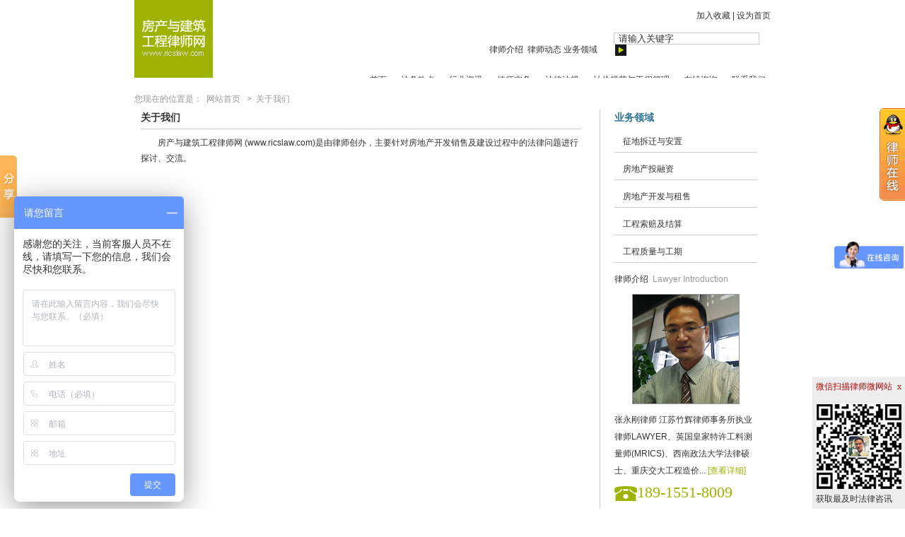

--- FILE ---
content_type: text/html; charset=utf-8
request_url: http://www.ricslaw.com/gywm/
body_size: 5848
content:
<!DOCTYPE html PUBLIC "-//W3C//DTD XHTML 1.0 Transitional//EN" "http://www.w3.org/TR/xhtml1/DTD/xhtml1-transitional.dtd">
<html xmlns="http://www.w3.org/1999/xhtml">
<head>
    <meta http-equiv="Content-Type" content="text/html; charset=utf-8" />
    <title>关于我们-房产与建筑工程律师网</title>
	<meta name="keywords" content="关于我们,江苏律师,江苏征地拆迁与安置律师,江苏房地产投融资律师,江苏房地产开发与租售律师,江苏工程索赔及结算律师,江苏工程质量与工期律师,江苏房产与建筑工程律师,房产律师,建筑工程律师" />
	<meta name="description" content="房产与建筑工程律师网由江苏苏州资深律师张永刚律师创办,提供征地拆迁与安置/房地产投融资/房地产开发与租售/工程索赔及结算/工程质量与工期等法律服务,找江苏律师,请拨打189-1551-8009"/>
	<link rel="shortcut icon" href="/favicon.ico" type="imagend.microsoft.icon">
    <script type="text/javascript" src="/statics/js/wycms/jquery-1.8.3.min.js" charset="UTF-8"></script>
	<script src="/statics/js/wycms/jquery.nav.js" type="text/javascript"></script>
	 <link rel="stylesheet" href="/statics/css/wycms/layout.css" type="text/css" />
	<link href="/statics/css/wycms/validform.css" rel="stylesheet" type="text/css" />
	<script type="text/javascript" language="javascript">     //加入收藏     
function AddFavorite(sURL, sTitle) {         
	sURL = encodeURI(sURL);         
	try {             
		window.external.addFavorite(sURL, sTitle);         
	} catch (e) {             
		try {                 
			window.sidebar.addPanel(sTitle, sURL, "");             
		} catch (e) {                 
			alert("加入收藏失败，请使用Ctrl+D进行添加,或手动在浏览器里进行设置.");             
		}         
	}     
}     
//设为首页     
function SetHome(url) {         
	if (document.all) {             
		document.body.style.behavior = 'url(#default#homepage)';             
		document.body.setHomePage(url);         
	} else {             
		alert("您好,您的浏览器不支持自动设置页面为首页功能,请您手动在浏览器里设置该页面为首页!");         
	}     
} 
</script>
</head>

<body>
<!--warp area w900-->
<div class="w900 warp">
    <!--header area-->
    <div class="header">
      <div class="logo fl"><a href="/"><img src="/statics/images/wycms/logo.png" width="111" height="110" alt="房产与建筑工程律师网" title="房产与建筑工程律师网"/></a></div>
      <div class="head_right fr">
        <div class="home"><a href="javascript:void(0);" onclick="AddFavorite(window.location, document.title)" title="收藏本站到你的收藏夹">加入收藏</a> | <a href="javascript:void(0);" onclick="SetHome(window.location)">设为首页</a></div>
        <div class="search">
		<form name="search" type="get" action="/index.php" onsubmit="if(this.q.value=='请输入关键字'||this.q.value==''){alert('请输入搜索关键字！');return false;}">
            <input style="float:left" class="write" type="text" name="q" value="请输入关键字" onfocus="if(this.value == this.defaultValue) this.value=''" onblur="if(this.value == this.defaultValue || this.value == '')this.value=this.defaultValue"/>
            <input class="go" name="" type="image" src="/statics/images/wycms/go.gif" value='' />
			  <input type="hidden" name="m" value="search"/>
            <input type="hidden" name="c" value="index"/>
            <input type="hidden" name="a" value="init"/>
            <input type="hidden" name="typeid" value="1" id="typeid"/>
            <input type="hidden" name="siteid" value="1" id="siteid"/>
            </form>
        </div>
				 <div class="clear"></div>
        <div class="hd_brand"><a href="http://www.ricslaw.com/lvshijieshao/">律师介绍 </a>&nbsp;<a href="http://www.ricslaw.com/lvshidongtai/">律师动态</a>&nbsp;<a href="http://www.ricslaw.com/yewulingyu/">业务领域</a></div>
		        <div class="clear"></div>
        <div class="nav ">
          <ul>
		  <li><a href="/" title="首页">首页</a></li>
			<li><a  href="http://www.ricslaw.com/fawuredian/" title="法务热点">法务热点</a></li>
			<li><a  href="http://www.ricslaw.com/xingyezixun/" title="行业资讯">行业资讯</a></li>
			<li><a  href="http://www.ricslaw.com/lvshishiwu/" title="律师实务">律师实务</a></li>
			<li><a  href="http://www.ricslaw.com/falvfagui/" title="法律法规">法律法规</a></li>
			<li><a  href="http://www.ricslaw.com/jijiaguifanyugongchengguanli/" title="计价规范与工程管理">计价规范与工程管理</a></li>
			<li><a  href="http://www.ricslaw.com/ask/" title="在线咨询">在线咨询</a></li>
			<li><a  href="http://www.ricslaw.com/lianxiwomen/" title="联系我们">联系我们</a></li>
          </ul>
        </div>
      </div>
    </div>    <div class="space15"></div>
    <div class="location w900">您现在的位置是：<a href="/">网站首页</a> &gt;<a href="http://www.ricslaw.com/gywm/">关于我们</a> </div>
    
    <!--info left area-->
    <div class="w623 fl info_left">
       <h3>关于我们</h3>
       <div class="solid_line"></div>
       <div class="content">
         <p>　　房产与建筑工程律师网 (www.ricslaw.com)是由律师创办，主要针对房地产开发销售及建设过程中的法律问题进行探讨、交流。</p>
       </div>
    </div>
    <!--info right area-->
   <div class="w241 fr info_right_sub">   		      <div class="rg_con">		
        <h3 class="business">业务领域</h3>
        <ol>
          <li><a href="http://www.ricslaw.com/yewulingyu/zhengdichaiqianyuanzhi/">征地拆迁与安置 </a></li>
          <li><a href="http://www.ricslaw.com/yewulingyu/fangdichantourongzi/">房地产投融资</a></li>
          <li><a href="http://www.ricslaw.com/yewulingyu/fangdichankaifayuzushou/">房地产开发与租售</a></li>
          <li><a href="http://www.ricslaw.com/yewulingyu/gongchengsuopeijijiesuan/">工程索赔及结算</a></li>
          <li><a href="http://www.ricslaw.com/yewulingyu/gongchengzhiliangyugongqi/">工程质量与工期</a></li>
        </ol>
      </div>      <div class="rg_con">
         <div class="lawyer_intr">
           <h4><span>律师介绍</span><em>Lawyer introduction</em></h4>
           <h5><a href="http://www.ricslaw.com/lvshijieshao/"><img src="/uploadfile/2013/0909/20130909032317227.jpg" title="江苏张永刚律师，电话189-1551-8009"  alt="江苏房产与建筑工程律师"/></a></h5>
           <p>
												

				
张永刚律师

江苏竹辉律师事务所执业律师LAWYER、英国皇家特许工料测量师(MRICS)、西南政法大学法律硕士、重庆交大工程造价...
					
				<a href="http://www.ricslaw.com/lvshijieshao/">[查看详细]</a></p>
           <div class="space6"></div>
           <font>189-1551-8009</font>
         </div>   
      </div>
      <div class="space6"></div>
      <div class="online"><a href="http://www.ricslaw.com/ask/"><img src="/statics/images/wycms/online.jpg" width="223" height="120" title="点击咨询律师" alt="点击咨询律师"/></a></div>
      <div class="space15"></div>
      <div class="rg_lists">
        <h3>律师动态</h3>
		        <ul>
		       	   <li><span>·</span><a href="http://www.ricslaw.com/lvshidongtai/332.html" title="上海奉贤法院投标保证金案件结案">上海奉贤法院投标保证金案件结案</a></li>
		          	   <li><span>·</span><a href="http://www.ricslaw.com/lvshidongtai/331.html" title="虎丘法院钢管租赁合同争议案件结案">虎丘法院钢管租赁合同争议……</a></li>
		          	   <li><span>·</span><a href="http://www.ricslaw.com/lvshidongtai/330.html" title="苏州常熟工程结算争议结案">苏州常熟工程结算争议结案</a></li>
		          	   <li><span>·</span><a href="http://www.ricslaw.com/lvshidongtai/329.html" title="争议金额3.5亿元工程总承包施工合同案件结案">争议金额3.5亿元工程总承……</a></li>
		          	   <li><span>·</span><a href="http://www.ricslaw.com/lvshidongtai/327.html" title="智能化工程施工案件结案">智能化工程施工案件结案</a></li>
		           </ul>
		      </div>
    </div></div>
<!--footer area-->
<div class="w900 footer">

   <div class="space20"></div>

   <p><a href="/">首 页</a> | <a href="http://www.ricslaw.com/xingyezixun/">行业资讯</a> | <a href="http://www.ricslaw.com/lvshishiwu/">律师实务</a> | <a href="http://www.ricslaw.com/falvfagui/">法律法规</a> | <a href="http://www.ricslaw.com/jijiaguifanyugongchengguanli/">计价规范与工程管理</a> | <a href="http://www.ricslaw.com/ask/">在线咨询</a> | <a href="http://www.ricslaw.com/lianxiwomen/">联系我们 | </a><a href="http://www.ricslaw.com/gywm/">关于我们</a></p>

   <p>房产与建筑工程律师网   <a href="/">www.ricslaw.com</a>   电话：189-1551-8009    邮箱：18915518009@189.cn</p>

   <p>Copyright @2013-2014 www.ricslaw.com   All Rights Reserved. <a href="http://beian.miit.gov.cn/" target="_blank"> 苏ICP备13038393号</a><img style="padding: 0 6px;" src="/statics/images/wycms/gongan.png" alt="">苏公网安备：<a target="_blank" href="http://www.beian.gov.cn/portal/registerSystemInfo?recordcode=32050602010535" style="color: #999;">32050602010535号</a></p>

   <p>UED：<a href="http://www.lawyermarketing.cn/" target="_blank">律师营销网</a> <script> 

var _hmt = _hmt || []; 

(function() { 

var hm = document.createElement("script"); 

hm.src = "//hm.baidu.com/hm.js?4901cfc85b9fabcb5c2b0afe82b13385"; 

var s = document.getElementsByTagName("script")[0]; 

s.parentNode.insertBefore(hm, s); 

})(); 

</script> 您是该网站第<span><!-- 計數器原始碼開始 -->

<script src="http://counter.i2yes.com/i2yesCounter.js" type="text/javascript"></script>

<script type="text/javascript">document.write(i2yesCounter.render({ y:'counter',

p:'demo2', //改成您專有的計數器名稱,注意別跟別人一樣

v:'www.ricslaw.com', //您的網址,不對的話無法使用,也可以用沒有 www 的網址,如 i2yes.com

d:6, //數字位數

r:1, //1=不接受Reload,0=Reload會+1

t:'font024', //字型 font001 - font156 可用

s:80,  //指定大小,只能輸入數字例;100, 0為不指定尺寸(原寸)

n:10000	//指定起始的數字

}));</script>

<!-- 計數器原始碼結束 --></span>位访客</p>

   

   <p>友情链接：
        	  
        	   

   <a href="http://www.lawtime.cn/lawyer/lll558278563372" target="_blank">房产与建设工程法律服务网</a> | 

			
             
        	   

   <a href="http://www.lawyermarketing.cn/" target="_blank">律师营销网</a> | 

			
             
        	   

   <a href="http://www.danglawyer.com/" target="_blank">西安交通事故律师</a> | 

			
             
        	   

   <a href="http://www.szwlawyer.com/" target="_blank">离婚律师</a> | 

			
             
        	   

   <a href="http://china.findlaw.cn/" target="_blank">找法网</a> | 

			
             
        	   

   <a href="http://www.lawtime.cn/default.php" target="_blank">法律快车网</a> | 

			
             
        	   

   <a href="http://www.tzliming.com/" target="_blank">泰州经济律师</a> | 

			
             
        	   

   <a href="http://www.zhuhuilaw.com/" target="_blank">江苏竹辉律师事务所</a> | 

			
             
        	   

   <a href="http://www.szhfchls.com/" target="_blank">苏州房产律师</a> | 

			
             
        	   

   <a href="http://www.szhjzhgcls.com/" target="_blank">苏州建筑工程律师</a> | 

			
             
        	   

   <a href="http://szhhyls.maxlaw.cn/" target="_blank">苏州婚姻律师</a> | 

			
             
        	   

   <a href="http://china.findlaw.cn/beijing" target="_blank">北京律师咨询</a> | 

			
             
        	   

   <a href="http://www.lhlsw.cn" target="_blank">广州离婚律师</a> | 

			
             
        	   

   <a href="http://www.xz12348.com" target="_blank">徐州离婚律师</a> | 

			
             
             
</p>

			 

</div>



<!--start 浮动窗-->

<div style="top: 251.5px; width: 160px;" class="QQbox" id="divQQbox">

     <div class="Qlist" id="divOnline" onmouseout="hideMsgBox(event);" style="display: none;">

          <ul>

              <li><a href="tencent://Message/?Uin=879699308&websiteName=q-zone.qq.com&Menu=yes" target="_blank" target="_blank"><img src="/statics/images/wycms/kefu/floatServiceQq.gif" alt="QQ咨询"></a></li>

              <li><a href="http://www.ricslaw.com/ask/"><img src="/statics/images/wycms/kefu/floatServiceWeb.gif" alt="网上咨询"></a></li>

			  <li class="phone_tle"><img src="/statics/images/wycms/kefu/floatServiceTel.gif"></li>

              <li class="phone2"><b>189-1551-8009</b></li>

          </ul>

     </div>

     <div style="display: block;" id="divMenu" onmouseover="OnlineOver();"><img src="/statics/images/wycms/kefu/floatService.gif" class="press"></div>

     <div class="weixin">

         <p><span class="fr" style="cursor:pointer" onclick="$('.weixin').hide();">x</span><span>微信扫描律师微网站</span></p>

         <p><img src="/statics/images/wycms/kefu/weixin.jpg" alt="房产与建筑工程律师网"></p>

         <p>获取最及时法律咨讯</p>

     </div>

</div>

<script language="JavaScript" type="text/JavaScript">

		var tips; var theTop = 148/*这是默认高度,越大越往下*/; var old = theTop;

		function initFloatTips() {

		tips = document.getElementById('divQQbox');

		moveTips();

		};

		function moveTips() {

		var tt=50;

		if (window.innerHeight) {

		pos = window.pageYOffset

		}

		else if (document.documentElement && document.documentElement.scrollTop) {

		pos = document.documentElement.scrollTop

		}

		else if (document.body) {

		pos = document.body.scrollTop;

		}

		pos=pos-tips.offsetTop+theTop;

		pos=tips.offsetTop+pos/10;

		if (pos < theTop) pos = theTop;

		if (pos != old) {

		tips.style.top = pos+"px";

		tt=10;

		//alert(tips.style.top);

		}

		old = pos;

		setTimeout(moveTips,tt);

		}

		initFloatTips();

		function OnlineOver(){

		document.getElementById("divMenu").style.display = "none";

		document.getElementById("divOnline").style.display = "block";

		document.getElementById("divQQbox").style.width = "160px";

		

		}

		function OnlineOut(){

		document.getElementById("divMenu").style.display = "block";

		document.getElementById("divOnline").style.display = "none";

		}

		function hideMsgBox(theEvent){ //theEvent用来传入事件，Firefox的方式

		　 if (theEvent){

		　 var browser=navigator.userAgent; //取得浏览器属性

		　 if (browser.indexOf("Firefox")>0){ //如果是Firefox

		　　 if (document.getElementById('divOnline').contains(theEvent.relatedTarget)) { //如果是子元素

		　　 return; //结束函式

		} 

		} 

		 if (browser.indexOf("Chrome")>0){ //如果是Chrome

		　　 if (document.getElementById('divOnline').contains(theEvent.relatedTarget)) { //如果是子元素

		　　 return; //结束函式

		} 

		} 

		if (browser.indexOf("MSIE")>0){ //如果是IE

		if (document.getElementById('divOnline').contains(event.toElement)) { //如果是子元素

		return; //结束函式

		}

		}

		}

		/*要执行的操作*/

		document.getElementById("divMenu").style.display = "block";

		document.getElementById("divOnline").style.display = "none";

		}

</script>

<!--end 浮动窗-->

<!-- Baidu Button BEGIN -->

<script type="text/javascript" id="bdshare_js" data="type=slide&img=0&pos=left&uid=653191" ></script>

<script type="text/javascript" id="bdshell_js"></script>

<script type="text/javascript">

document.getElementById("bdshell_js").src = "http://bdimg.share.baidu.com/static/js/shell_v2.js?cdnversion=" + Math.ceil(new Date()/3600000);

</script>

<!-- Baidu Button END --> 	
</body>

</html>

                   

--- FILE ---
content_type: text/css
request_url: http://www.ricslaw.com/statics/css/wycms/layout.css
body_size: 4462
content:
@charset "utf-8";
/* CSS Document */
body{font:12px/22px "\5B8B\4F53",arial; color:#333; background-color:white;}
body,div,ul,ol,li,dl,dt,dd,span,p,h1,h2,h3,h4,h5,h6,img,form,table,tr,td,th,label{margin:0;padding:0;}
img{border:none;}
ul,ol,li{list-style-type:none;}
.dib{display:block;}       .din{display:none;}        .dii{display:inline;}
.fa{font-family:arial;}    .ft{font-family:tahoma;}   .fw{font-family:"Microsoft YaHei"}    .fs{font-family:'宋体';}
.fl{float:left;}        .fr{float:right;}
.f12{font-size:12px;}   .f14{font-size:14px;}   .f16{font-size:16px;}
.fb{font-weight:bold;}  .fb16{font-weight:bold; font-size:16px;} .fb14{font-weight:bold; font-size:14px;}
.tc{text-align:center;}    .tl{text-align:left;}    .tr{text-align:right;}
.c333{color:#333;} .c666{color:#666;} .cf00{color:#F00;} .cf60{color:#f60;} .c999{color:#999;} .cd00{color:#d00000;} .bule{ color:#2c639b}
.space15{clear:both;height:15px;overflow:hidden; zoom:1;}
.space6{clear:both;height:6px;overflow:hidden; zoom:1;}
.space20{clear:both;height:20px;overflow:hidden; zoom:1;}
.space{ clear:both; height:250px; overflow:hidden; zoom:1;}
.clear{ clear:both;}
.p10{padding:10px; overflow:hidden; zoom:1;} .pr10{padding-right:10px;} .pt10{padding-top:10px;} .pb10{padding-bottom:10px;}
.ml15{margin-left:15px;}  .mt10{margin-top:10px;}  .mb10{margin-bottom:10px;} .ml10{margin-left:10px;} .mr10{margin-right:10px;}
select,input,label,textarea,img/{vertical-align:middle;font-size:12px;color:#555;}
a{color:#333;text-decoration:none;}
a:hover{color:#9eb300;text-decoration:underline;}
.cl{clear:both;}
.disn{display:none;}
.ovh{overflow:hidden; zoom:1;}
.round{-moz-border-radius:5px 5px 5px 5px;}
.none{border:none; border:0;} 
.w900{width:900px; margin:0 auto;}
.w241{ width:241px;}
.w623{ width:623px;}
h2{font-size:14px; font-weight:normal}
.ml20{ margin-left:20px}
.mr20{ margin-right:20px}
.rel {position:relative;}
.abs {position:absolute; }
.dashed_line{ clear:both; width:100%; height:1px; border-bottom:1px dashed #ccc;}
.solid_line{ clear:both; width:100%; height:5px; border-bottom:1px solid #ccc;}




.warp{ text-align:left; overflow:hidden; border-bottom:3px solid #9eb300;}
/*header*/
.header{ overflow:hidden; height:110px;}
.header .hd_brand{ position:relative; top:-20px; left:-245px; z-index:500; overflow:hidden; *+top:-21px; _top:-20px;}
.header .hd_brand a{ color:#333; width:65px; text-align:center; white-space:nowrap;}
.header .hd_brand a:hover{ background-color:#9eb300; color:white; text-decoration:none;}
/*
.header .hd_brand{ position:absolute; top:49px; left:738px; _left:628px; _top:51px; z-index:500; zoom:1;}
.header .hd_brand a{ color:#333;}
.header .hd_brand a:hover{ color:#9eb300;}
*/

.logo{ overflow:hidden;}
.head_right{ text-align:right; color:#333;}
.head_right .home{ height:24px; line-height:24px; margin-top:10px;}
.head_right .home a{ color:#333;}
.head_right .home a:hover{ color:#9eb300;}
.head_right .search{ overflow:hidden; padding-top:12px;width:222px;float:right; *+padding-top:8px; _padding-top:12px;}
.head_right .search input{ color:#333;}
.head_right .search .write{ height:13px; border:1px solid #ccc; width:200px; line-height:13px; text-indent:4px; _height:13px;}
.head_right .search .go{ margin-left:2px; _margin-left:0; float:left; width:16px; height:16px; _margin-top:1px;}
/*.head_right .search span{ display:block; position:relative; top:0px; right:100px;}*/
.head_right .nav{ padding-top:0px; _width:586px;}
.head_right .index{ padding-top:22px;}
.head_right .nav ul{ overflow:hidden;}
.head_right .nav ul li{ float:left; margin-left:6px; _display:inline;}
.head_right .nav a{ display:block; padding:1px 7px; color:#333; white-space:nowrap;}
.head_right .nav a:hover, .head_right .nav .current{ display:block; background-color:#9eb300; color:white; text-decoration:none;}

.brand{ width:112px; height:280px; background-color:#17171f; padding-top:14px;}
.brand a{ display:block; width:112px; height:20px; line-height:20px; color:white; text-indent:10px; margin-bottom:1px;}
.brand a:hover, .brand .hover{ width:112px; height:20px; background-color:#9eb300; color:#000; text-decoration:none; margin-bottom:1px;}

.banner{ width:778px; height:294px;}
#inner { width: 778px; margin: 0 auto; }
.hot-event { padding: 294px 0 0; position: relative; }
.hot-event .switch-tab { text-align: center; padding: 10px 0; }
.hot-event .switch-tab a, .hot-event .switch-tab .current { margin: 0 2px; display: inline-block; width: 15px; height: 15px; background-image: url(../../images/wycms/bg.png); background-position: -161px 0; font: 0/0 arial; color: transparent; overflow: hidden; vertical-align: top; }
.hot-event .switch-tab .current { background-image: url(../../images/wycms/bg.png); background-position: -195px 0; }
.hot-event .switch-nav { position: absolute; right: 12px; top: 254px; z-index: 2; }
.hot-event .switch-nav .i-prev { background-image: url(../../images/wycms/bg.png); background-position: -127px 0; }
.hot-event .switch-nav .prev { border-radius: 3px 0 0 3px; border-width: 1px; }
.hot-event .switch-nav .next { border-radius: 0 3px 3px 0; border-width: 1px 1px 1px 0; }
.hot-event .switch-nav .i-next { background-image: url(../../images/wycms/bg.png); background-position: -144px 0; }
.hot-event .switch-nav a { display: inline-block; padding: 7px 16px; background: rgb(158,179,0); background: rgba(158,179,0,.8); border-style: solid; border:1px solid rgb(158,179,0); border-color: rgba(255,255,255,.8); }
.hot-event .switch-nav a:hover { background-color:#7ea403; background: rgba(0,0,0,.2);}
.hot-event .event-item { height: 294px; width: 778px; position: absolute; z-index: 1; left: 0; top: 0; }
.hot-event .event-item .banner { display: block; }
.hot-event .event-item img { -webkit-box-reflect: below 0 -webkit-gradient(linear,0 0,0 100%,from(transparent),color-stop(85%,transparent),to(rgba(255,255,255,.2))); border: 0; }
.hide-clip { position: absolute!important; clip: rect(1px 1px 1px 1px); clip: rect(1px,1px,1px,1px); padding: 0!important; border: 0!important; height: 1px!important; line-height: 0!important; width: 1px!important; overflow: hidden; }
a { color: #4385a7; }
a { text-decoration: none; }
a .ico { cursor: pointer; }
.ico { display: inline-block; width: 16px; height: 16px; vertical-align: middle; overflow: hidden; }


.info_left{ padding:0 0 8px 9px; _padding-bottom:6px;}
.info_left hr{ width:100%; color:#dadada; height:1px; margin:0;}
.lf_top{ overflow:hidden;}
.lf_top em{ margin-bottom:4px; display:inline-block; font-style:normal; font-size:14px;}
.lf_top em a{ display:block; background-color:#000; color:white; padding:3px 16px;}
.lf_top em a:hover, .lf_top em { color:#3d9acc; text-decoration:none;}
.lf_top em a:hover, .lf_top em { color:#3d9acc; text-decoration:none;}
.lf_top p span, .lf_top p a{ color:#255c7a;}
.lf_top ul{ width:620px; padding:0 0 4px;}
.lf_top ul li{ line-height:26px; overflow:hidden;}
.lf_top ul li b{ font-weight:normal; float:right;}
.lf_top ul li a{ color:#3d9acc;}
.lf_top ul li a:hover{ color:#9eb300;}
.lf_top ul li span{ color:#999; padding-right:8px;}
.lf_top .two_con{ width:620px; overflow:hidden;}
.lf_top .two_con ul{ float:left; width:295px; _display:inline; overflow:hidden; padding-left:5px; margin-right:20px;margin-top:5px;}
.lf_top .two_con .c_right{ margin-right:0px;}
.lf_top .two_con ul em{ display:inline-block;font-style:normal; font-size:12px;}
.lf_top .two_con ul em a{ color:#255c7a; display:block; padding:2px 4px; background:none;}
.lf_top .two_con ul em a:hover, .lf_top .two_con ul em .selected{ background-color:#000; color:#3d9acc;}
.lf_top .two_con ul li{ line-height:28px; overflow:hidden; width:295px; _margin-left:-16px;}
.lf_top .two_con ul li span{ padding-right:0;}
.lf_top .two_con ul li a{ color:#333;}
.lf_top .two_con ul li a:hover{ color:#9eb300;}


.info_right{ border-left:1px solid #ccc; border-right:1px solid #ccc; padding-bottom:30px;}
.rg_con{ width:202px; margin:0 auto;}
.rg_con .lawyer_intr{ overflow:hidden;}
.lawyer_intr h4{ font-style:normal; font-weight:normal; font-size:12px;}
.lawyer_intr h4 em{ font-style:normal; color:#999; padding-left:6px; text-transform:capitalize;}
.lawyer_intr h5{ padding:10px 25px;}
.lawyer_intr h5 img{ border:1px solid #999;width:150px;height:154px}
.lawyer_intr p{ line-height:24px;}
.lawyer_intr p a{ color:#9eb300;}
.lawyer_intr font{ width:170px; height:22px; line-height:22px; font:22px "Microsoft Yahei"; color:#9eb300; background:url(../../images/wycms/tel_ico.gif)  left 4px no-repeat scroll; padding-left:32px;}
.info_right hr{ width:100%; color:#ccc; height:1px;}
.weibo{ overflow:hidden;}
.weibo h4{ width:202px; height:22px; color:#0078B6; font-size:12px; font-weight:normal; background:url(../../images/wycms/sina_ico.gif) left 3px no-repeat scroll; text-indent:20px; padding-bottom:12px;}
.weibo img{ float:left; margin-right:10px;}
.weibo p{ line-height:23px;}
.rg_lists{ overflow:hidden;  text-align:left;}
.rg_lists h3,.consult h3{width:241px; background-color:#9eb300; height:40px; font-size:14px; color:white; text-indent:20px; line-height:40px; font-weight:normal;}
.rg_lists h3 a,.consult h3 a{color:white;}
.rg_lists h3 a:hover,.consult h3 a:hover{color:#EFF4F7;}
.rg_lists ul{ width:200px; margin:0 auto; padding:6px 0;}
.rg_lists ul li{ width:200px; line-height:24px; overflow:hidden;}
.rg_lists ul li a{ color:#333;}
.rg_lists ul li span{ color:#999;}
/*.rg_lists ul li a:hover{ color:#9eb300;}*/
.rg_lists p{ width:200px; margin:8px auto; line-height:28px;}

.consult ul li {line-height:20px; margin:10px 0}
.consult ul li .consult-b{ border-bottom:#ccc 1px dashed; padding:10px 0}
.consult ul li .consult-t span,.consult ul li .consult-b span{ background:#ff8800; -moz-border-radius:20px; -webkit-border-radius:20px; border-radius:20px; display:block; width:20px; height:20px; text-align:center; line-height:20px; color:#fff; font-family:'Microsoft YaHei'; font-size:12px; float:left; margin-right:10px}
.consult ul li .consult-b span{ background:#35a2ee}

.footer{ padding:0 0 20px 0; color:#999;}
.footer p{ line-height:24px;}
.footer p a{ color:#999;}
.footer p a:hover{ color:#9eb300;}
.footer p span{ color:red; padding:0 8px; font-weight:bold;}


.location{height:30px; line-height:30px; text-align:left; color:#999;}
.location a{margin:0 6px; color:#999;}
.location a:hover{ color:#9eb300;}

.page{height:24px; line-height:24px; text-align:center; padding:30px 0 30px;}
.page a, .page span{color:#525252; background:#f8f8f8; border:1px #ddd solid; padding:3px 6px; margin:0 3px; height:16px; line-height:16px;}
.page a:hover, .page span.hover{color:#fff; text-decoration:none; background:#9eb300; border:1px #9eb300 solid;}

/*sub*/
.sub_list{ overflow:hidden; padding-top:8px;}
.sub_list h3{ font-size:14px;}
.sub_list li{ line-height:26px; overflow:hidden;}
.sub_list li span{ color:#999; margin-right:8px;}
.sub_list li a{ color:#333;}
.sub_list li a:hover, .sub_list li a:visited{ color:#9eb300;}

.info_right_sub{ border-left:1px solid #ccc; padding-bottom:30px;}
.business{ font-size:14px; color:#2e7599;}
.rg_con ol{ padding:0 0 12px;}
.rg_con ol li{ width:190px; border-bottom:1px solid #ccc; padding:12px 0 4px 12px;}
.rg_con ol li a{ color:#333;}
.rg_con ol li a:hover{ color:#9eb300;}
.online{ margin:4px 0 0 9px;}

/*article*/
.content{ overflow:hidden; padding-top:8px;}
.content h2{ font:18px "Microsoft Yahei"; font-weight:normal; text-align:center;}
.content h4{ font:12px "simsun"; color:#999; text-align:center; padding:12px 0 6px;}
.pre_next p{ line-height:24px; color:#999;}
.pre_next p a{ color:#999;}
.pre_next p a:hover{ color:#9eb300;}

.contact_us p{ line-height:24px;}

/*consult*/
.online_consult{ padding-top:8px;}
.online_consult .card{ width:451px; border:1px solid #ccc; height:186px; background:url(../../images/wycms/card_bg.jpg) left top no-repeat scroll; padding-left:170px;}
.online_consult .card p{ width:430px; line-height:24px; font-family:"Microsoft Yahei";}
.fs01{ font-size:18px; margin-top:10px;}
.fs02{ font-size:16px; margin-top:19px; color:white;}
.fs03{ font-size:14px; margin-top:16px;}
.fs04{ font-size:12px; margin-top:8px; color:#999;}
.online_consult .write{ padding-top:12px;}
.online_consult .write ul li{ margin-bottom:6px;}
.online_consult .write ul li label{ vertical-align:top;}
.online_consult .write ul li textarea{ width:466px; height:126px; font-size:12px; padding-left:4px;} 
.online_consult .write ul li input, .online_consult .write ul li textarea{ border:1px solid #999; color:#666;}
.online_consult .write ul li .user, .online_consult .write ul li .tel{ height:28px; width:230px; line-height:28px;}
.online_consult .write ul li .vercode{ width:120px; height:28px; line-height:28px;margin-right:2px;}
.online_consult .write ul li .submit{ border:none; margin-left:60px;}
.online_consult .write ul li em{ vertical-align:bottom; cursor:pointer;}
.online_consult .write ul li span{ margin-left:60px; color:red;}
.online_consult .telephone{ width:621px; height:38px; border:1px solid #718000; background-color:#879900; color:white; line-height:38px; text-indent:20px;}
.online_consult dl{ border:1px solid #cdcdcd; margin-bottom:6px;}
.online_consult dl dt{ width:621px; padding:4px 0 6px; border-bottom:1px solid #cdcdcd; background:url(../../images/wycms/question_ico.png) 12px top no-repeat scroll; background-color:#f2f2f2;}
.online_consult dl dt p{ width:550px; line-height:24px; margin-left:55px;}
.online_consult dl dd{ width:621px; padding:4px 0 0; overflow:hidden;  background:url(../../images/wycms/answer_ico.png) 12px top no-repeat scroll;}
.online_consult dl dd span{ display:block; width:65px; float:left; margin:7px 0 0 55px; _display:inline; }
.online_consult dl dd span a{ display:block; width:65px; height:24px; line-height:24px; text-align:center; color:#666;}
.online_consult dl dd span a:hover{ color:#9eb300;}
.online_consult dl dd p{ float:left; margin-left:10px; width:468px; line-height:24px;}
.online_consult dl .time{ width:615px; height:28px; line-height:28px; color:white; text-align:right; padding-right:6px; background-image:none; background-color:#9eb300; margin-top:12px;}



/*QQ & winxin*/
	.QQbox {z-index:99;right:0;width:131px; height:184px;position:absolute;top:160px}
	.QQbox .press{right:0;width:36px;cursor:pointer;position:absolute;height:131px;}
	.QQbox .Qlist{right:0;width:131px;position:absolute;height:184px; background:url(../../images/wycms/kefu/floatServiceBj.gif) no-repeat left center;}
	.QQbox .Qlist ul{padding:38px 0 0 21px;}
	.QQbox .Qlist li{height:26px;padding-top:10px; overflow:hidden; zoom:1;}
	.QQbox .Qlist li.phone_tle{padding-top:8px; height:24px; line-height:24px;}
	.QQbox .Qlist li.phone2{padding-top:0; height:24px; line-height:24px;}
	.QQbox .Qlist li.phone2 b{font-size:12px;}
	.weixin{background:#ededed;padding:5px;position:fixed;right:0px;bottom:0;width:121px;}
	.weixin span{font-family:'Microsoft YaHei';font-size:12px;color:#ac0808;margin-bottom:15px;}
	.weixin img{margin-bottom:5px;}
	.weixin p{line-height:18px;}


--- FILE ---
content_type: text/javascript
request_url: http://bdimg.share.baidu.com/static/js/bds_s_v2.js?cdnversion=491262
body_size: 9992
content:
var bdShare=bdShare||{version:"1.0"};(function(){var P=new Date().getTime();var N=new Date().getTime();var L=new Date().getTime();var F=window,V=document,X=V.body,R=V.documentElement,A={},G="",I=V.title,h=[],O="",C={},S=V.getElementById("bdshare_js").attributes.data,K=/MSIE 6.0/.test(navigator.userAgent),g=V.compatMode!="CSS1Compat",S=S.nodeValue.replace(/&amp;/g,"&").split("&")||"";try{var Y=F.location||V.location;A.href=Y.href;A.search=Y.search;A.hash=Y.hash;A.protocol=Y.protocol;A.hostname=Y.hostname;A.pathname=Y.pathname;G=encodeURIComponent(A.href)}catch(f){setTimeout(function(){var B=F.location||V.location;A.href=B.href;A.search=B.search;A.hash=B.hash;A.protocol=B.protocol;A.hostname=B.hostname;A.pathname=B.pathname;G=encodeURIComponent(A.href)},0)}for(var c=S.length;c--;){var b=S[c].split("=");h[b[0]]=b[1]}var Z={bdPref:"bds_",bdNums:h.mini?7:15,bdMini:h.mini||false,bdType:h.type||"",bdLeft:h.pos||"right",bdTitle:"\u5206\u4eab\u5230",bdText:I,weiboText:"",bdMore:"\u66f4\u591a...",bdPopTitle:"\u5206\u4eab\u5230",bdImg:h.img||0,bdImgW:24,bdTop:0,bdIds:"bdshare",bdIdsl:h.mini?"bdshare_m":"bdshare_l",bdUid:h.uid||"",bdPic:"",searchPic:h.searchPic||0,bdComment:"",bdDesc:"",wbUid:"",tongji:"on",review:"on",render:true,snsKey:{},bdHost:"http://bdimg.share.baidu.com/static/",bdJump:"http://share.baidu.com/",bdApi:"http://api.share.baidu.com/",bdStatistics:"http://share.baidu.com/commit",bdCommit:"http://s.share.baidu.com/",bdMshare:"http://s.share.baidu.com/mshare",bdCout:"http://nsclick.baidu.com/v.gif?pid=307",bdWList:"([http|https]://[a-zA-Z0-9_.]+.baidu.com)",bdList:["mshare,\u4e00\u952e\u5206\u4eab,mshare","qzone,QQ\u7a7a\u95f4,qqkj","tsina,\u65b0\u6d6a\u5fae\u535a,xlwb","bdysc,\u767E\u5EA6\u4E91\u6536\u85CF,bdysc","renren,\u4eba\u4eba\u7f51,rrw","tqq,\u817e\u8baf\u5fae\u535a,txwb","bdxc,\u767e\u5ea6\u76f8\u518c,bdxc","kaixin001,\u5f00\u5fc3\u7f51,kxw","tqf,\u817e\u8baf\u670b\u53cb,txpy","tieba,\u767e\u5ea6\u8d34\u5427,bdtb","douban,\u8c46\u74e3\u7f51,db","tsohu,\u641c\u72d0\u5fae\u535a,shwb","bdhome,\u767e\u5ea6\u65b0\u9996\u9875,bdhome","sqq,QQ\u597D\u53CB,sqq","thx,\u548c\u8baf\u5fae\u535a,thx","qq,QQ\u6536\u85cf,qqsc","ibaidu,\u767E\u5EA6\u4E2A\u4EBA\u4E2D\u5FC3,ibaidu","taobao,\u6211\u7684\u6dd8\u5b9d,tjh","hi,\u767e\u5ea6\u7a7a\u95f4,bdkj","baidu,\u767E\u5EA6\u641C\u85CF,bdsc","sohu,\u641c\u72d0\u767d\u793e\u4f1a,shbsh","t163,\u7f51\u6613\u5fae\u535a,wywb","qy,\u5947\u827a\u5947\u8c08,qyqt","meilishuo,\u7f8e\u4e3d\u8bf4,mls","mogujie,\u8611\u83c7\u8857,mgj","diandian,\u70b9\u70b9\u7f51,diandian","huaban,\u82b1\u74e3,huaban","leho,\u7231\u4e50\u6d3b,leho","share189,\u624B\u673A\u5FEB\u4F20,share189","duitang,\u5806\u7cd6,duitang","hx,\u548c\u8baf,hexun","tfh,\u51e4\u51f0\u5fae\u535a,fhwb","fx,\u98de\u4fe1,feixin","youdao,\u6709\u9053\u4e91\u7b14\u8bb0,youdao","sdo,\u9EA6\u5E93\u8BB0\u4E8B,sdo","qingbiji,\u8F7B\u7B14\u8BB0,qingbiji","ifeng,\u51E4\u51F0\u5FEB\u535A,ifeng","people,\u4EBA\u6C11\u5FAE\u535A,people","xinhua,\u65B0\u534E\u5FAE\u535A,xinhua","ff,\u996d\u5426,fanfou","mail,\u90ae\u4ef6\u5206\u4eab,mail","kanshou,\u641C\u72D0\u968F\u8EAB\u770B,kanshou","isohu,\u6211\u7684\u641C\u72D0,isohu","yaolan,\u6447\u7BEE\u7A7A\u95F4,yaolan","wealink,\u82e5\u90bb\u7f51,wealink","xg,\u9c9c\u679c,xianguo","ty,\u5929\u6daf\u793e\u533a,tianya","iguba,\u80A1\u5427,iguba","fbook,Facebook,facebook","twi,Twitter,twitter","deli,delicious,delicious","s51,51\u6E38\u620F\u793e\u533a,51shequ","s139,139\u8bf4\u5ba2,shuoke","linkedin,linkedin,LinkedIn","copy,\u590d\u5236\u7f51\u5740,kaobei","print,\u6253\u5370,print"]}||{},J={_parseJson:function(j){if(typeof j!="string"){return j}j=j.replace(/^\s*{|}\s*$/g,"");var e=j.split(",");var k={};function D(r){if(r.indexOf("{")==0){return J._parseJson(r)}else{var q=r.split(".");var s=window;for(var p=0,o=q.length;p<o;p++){var t=q[p];if(typeof s=="object"&&t in s){s=s[t]}else{return r}}return s}}for(var T=0,W=e.length;T<W;T++){var n=e[T];var U=n.indexOf(":");if(U){var m=n.substring(0,U).replace(/^\s*[\'\"]?|[\"\']?\s*$/g,"");var B=n.substring(U+1).replace(/^\s*/g,"");var l=B.charAt(0);if(l=="'"||l=='"'){do{var E=B.replace(/\s*$/g,"");if(E.substring(E.length-1)==l){break}else{B=B+","+e[++T]}}while(T<e.length-1);B=B.replace(/^\s*[\'\"]?|[\"\']?\s*$/g,"")}else{if(l=="{"){do{var E=B.replace(/\s*$/g,"");if(E.substring(E.length-1)=="}"){break}else{B=B+","+e[++T]}}while(T<e.length-1);B=D(B)}else{if(!/^[0-9]*$/.test(B)){B=D(B)}else{B=B.replace(/^\s*[\'\"]?|[\"\']?\s*$/g,"")}}}k[m]=B}}return k},_createScriptTag:function(D,B,E){D.setAttribute("type","text/javascript");E&&D.setAttribute("charset",E);D.setAttribute("src",B);document.getElementsByTagName("head")[0].appendChild(D)},_removeScriptTag:function(D){if(D.clearAttributes){D.clearAttributes()}else{for(var B in D){if(D.hasOwnProperty(B)&&"parentNode"!=B){delete D[B]}}}if(D&&D.parentNode){D.parentNode.removeChild(D)}D=null},callByBrowser:function(i,W,T){var E=document.createElement("SCRIPT"),U=0,l=T||{},D=l.charset,k=W||function(){},j=l.timeOut||0,B;E.onload=E.onreadystatechange=function(){if(U){return }var e=E.readyState;if("undefined"==typeof e||e=="loaded"||e=="complete"){U=1;try{k();clearTimeout(B)}finally{E.onload=E.onreadystatechange=null;J._removeScriptTag(E)}}};if(j){B=setTimeout(function(){E.onload=E.onreadystatechange=null;J._removeScriptTag(E);l.onfailure&&l.onfailure()},j)}J._createScriptTag(E,i,D)},on:function(E,B,D){if(E.addEventListener){E.addEventListener(B,D,false)}else{if(E.attachEvent){E.attachEvent("on"+B,D)}}},unon:function(E,B,D){if(E.removeEventListener){E.removeEventListener(B,D,false)}else{if(E.detachEvent){E.detachEvent("on"+B,D)}}},html:function(D,B){var T=V.createElement(B||"div");for(var E in D){E=="style"?T[E].cssText=D[E]:T[E]=D[E]}if(B=="link"){V.getElementsByTagName("head")[0].appendChild(T)}else{return X.insertBefore(T,(B=="iframe"?X.firstChild:O.nextSibling))}},list:function(E){var T=Z.bdPref,B=E.split(","),W=B[1],D="#",U=T+B[0]+" "+B[2];return{name:W,url:D,cls:U}},list_s:function(j){var i=[],U=inner="",W=Z,B=W.bdList,E=W.bdNums,e=(W.bdNums<B.length)?'<li><a href="#" class="bds_more">'+W.bdMore+"</a></li>":"";while(E--){U=J.list(B[E]),i.push('<a href="'+U.url+'" class="'+U.cls+'">'+U.name+"</a>")}inner='<iframe id="bdsIfr" style="position:absolute;display:none;z-index:9999;" frameborder="0"></iframe>';inner+='<div id="'+W.bdIdsl+'"><div id="'+W.bdIdsl+'_c"><h6>'+W.bdTitle+"</h6>";inner+="<ul><li>"+i.reverse().join("</li><li>")+"</li>"+e+'</ul><p><a href="#" class="goWebsite">\u767e\u5ea6\u5206\u4eab</a></p></div></div>';if(j){var T=J.html({id:"bdshare_s",innerHTML:inner,style:"display:none"});T.style.display="block";var D=J.children(T);T=D[D.length-1];J.on(T,"mouseover",function(p){var p=p||window.event;var o=p.target||p.srcElement;var n=J.getPosition(o);var m=p.relatedTarget||p.fromElement;var l=J.getMousePos(p);var k=l.x-n.l;var q=l.y-n.t;o.buttontype=1;o.x=k;o.y=q;if(J.contains(T,m)){return }T.time=+new Date})}else{return inner}},scroll:function(B,D){J.on(F,"scroll",function(W){var E=J.getSize(),T=Z,U=T.bdTop;if(T.bdType=="slide"){if(K||g){J.setAttr(V.getElementById(T.bdIdsl),"display:block");_bdS.style.top=(E.t+(U==0?(E.h/2-(V.getElementById(T.bdIdsl).offsetHeight-11)/2):parseInt(U)))+"px"}else{if(T.bdTop!=0){_bdS.style.top=parseInt(T.bdTop)+"px"}}}if(D=="pop"&&(K||g)){B.style.top=(E.t+E.h/2-B.offsetHeight/2)+"px";J.setAttr(O,"top:"+B.style.top)}})},getSize:function(){return{t:(X.scrollTop||R.scrollTop),l:(X.scrollLeft||R.scrollLeft),w:(R.clientWidth||X.clientWidth),h:(F.innerHeight||R.clientHeight||X.clientHeight)}},getPosition:function(q){var u=J.getSize(),D=q,n={t:0,l:0},B=/gecko/.test(navigator.userAgent),m=function(o,e){n.t+=o,n.l+=e};if(D&&D!=X){if(D.getBoundingClientRect){var p=D.getBoundingClientRect(),r=q.ownerDocument,W=r.body,T=r.documentElement,E=T.clientTop||W.clientTop||0,k=T.clientLeft||W.clientLeft||0;if(p.top==p.bottom){var U=D.style.display;D.style.display="block";D.style.display=U}m(p.top+u.t-E,p.left+u.l-k)}else{var l=V.defaultView;while(D){m(D.offsetTop,D.offsetLeft);var j=l.getComputedStyle(D,null);if(B){var i=parseInt(j.getPropertyValue("border-left-width"),10)||0,t=parseInt(j.getPropertyValue("border-top-width"),10)||0;m(t,i);if(D!=q&&j.getPropertyValue("overflow")!="visible"){m(t,i)}}D=D.offsetParent}D=q.parentNode;while(D&&D!=X){m(-D.scrollTop,-D.scrollLeft);D=D.parentNode}}}return n},setAttr:function(E,D){var T=D.split(";"),B=T.length;while(B--){if(T[B]){var U=T[B].split(":");if(U){E.style[U[0]]=U[1]}}}},children:function(E){for(var B=[],D=E.firstChild;D;D=D.nextSibling){if(D.nodeType==1){B.push(D)}}return B},generateRandom:function(U,W){var B=U.length;var E="";for(var D=1;D<=W;D++){var T=Math.floor(B*Math.random());E=E+U.charAt(T)}return E},generateLinkid:function(){var D=(+new Date).toString(36);var B=J.generateRandom("0123456789abcdefghijklmnopqrstuvwxyz",3);return D+B},contains:function(D,E){if(!E||!D){return false}if(D==E){return true}var B=E.parentNode;while(B!=null&&typeof (B.tagName)!="undefind"){if(B==D){return true}B=B.parentNode}return false},getMousePos:function(B){if(B.pageX||B.pageY){return{x:B.pageX,y:B.pageY}}if(document.documentElement&&document.documentElement.scrollTop){return{x:B.clientX+document.documentElement.scrollLeft-document.documentElement.clientLeft,y:B.clientY+document.documentElement.scrollTop-document.documentElement.clientTop}}else{if(document.body){return{x:B.clientX+document.body.scrollLeft-document.body.clientLeft,y:B.clientY+document.body.scrollTop-document.body.clientTop}}}},_isCookieValidKey:function(B){return(new RegExp('^[^\\x00-\\x20\\x7f\\(\\)<>@,;:\\\\\\"\\[\\]\\?=\\{\\}\\/\\u0080-\\uffff]+\x24')).test(B)},getCookieRaw:function(D){if(J._isCookieValidKey(D)){var E=new RegExp("(^| )"+D+"=([^;]*)(;|\x24)"),B=E.exec(document.cookie);if(B){return B[2]||null}}return null},setCookieRaw:function(E,T,D){if(!J._isCookieValidKey(E)){return }D=D||{};var B=D.expires;if("number"==typeof D.expires){B=new Date();B.setTime(B.getTime()+D.expires)}document.cookie=E+"="+T+(D.path?"; path="+D.path:"")+(B?"; expires="+B.toGMTString():"")+(D.domain?"; domain="+D.domain:"")+(D.secure?"; secure":"")},getCookie:function(B){var D=J.getCookieRaw(B);if("string"==typeof D){D=decodeURIComponent(D);return D}return null},setCookie:function(D,E,B){J.setCookieRaw(D,encodeURIComponent(E),B)},log:(function(){var B=[];return function(D){var T="bdsharelog__"+(new Date()).getTime(),E=B[T]=new Image();E.onload=(E.onerror=function(){B[T]=null});E.src=D;E=null}})()},M=function(B){var D=V.createElement("link");bdShare.velocity=bdShare.velocity||{};bdShare.velocity.cssLoadStart=+new Date();D.onload=function(){bdShare.velocity.cssLoadEnd=+new Date()};D.href=Z.bdHost+"css/bdsstyle.css?cdnversion=20131219";D.rel="stylesheet";D.type="text/css";V.getElementsByTagName("head")[0].appendChild(D);O=O||J.html({style:"display:none;"+(B||""),frameBorder:0},"iframe")},Q=function(j,n,m,B){var l=/(#\d+\-[a-zA-Z\d]+\-\d+\-\d+\-[a-f\d]{32}$)/g,T=(A.search+A.hash).replace(/&/g,"#"),D=T.match(l)||"",o=new RegExp(Z.bdWList,"ig"),e=A.protocol+"//"+A.hostname+A.pathname+A.search;if(o.test(A.href)&&D==""&&typeof j=="undefined"){return }var k=[];if(bdShare.fn.b.length>0){k.push("button")}if(bdShare.fn.t.length>0){k.push("tools")}if(bdShare.fn.conf.bdType){k.push(bdShare.fn.conf.bdType)}var W=(function(){for(var s=0,q=k.length,t={},r=[];s<q;s++){!(k[s] in t)&&r.push(k[s])&&(t[k[s]]="")}return r.join(",")})();if(Z.tongji=="on"||D!=""||typeof j!="undefined"){if(D!=""&&j!="3072"){D=D.toString().replace("#","");(new Image()).src=Z.bdCommit+"back?url="+encodeURIComponent(e)+"&sign="+encodeURIComponent(D)+"&title="+encodeURIComponent(I.substr(0,300))}bdShare.velocity=bdShare.velocity||{};bdShare.velocity.mainJsLoaded=+new Date();if(typeof j!="undefined"){(new Image()).src=Z.bdCout+"&type="+j+"&sign="+D+"&uid="+Z.bdUid+"&desturl="+encodeURIComponent(V.referrer)+"&linkid="+H+"&button="+W}else{var p=[0,0,0,0];for(var E=0,U=k.length;E<U;E++){p[{tools:0,button:1,slide:2}[k[E]]]=1}bdShare._LogPool=bdShare._LogPool||[];bdShare._LogPool.push({key:"cite",api:{uid:Z.bdUid||"",linkid:H,type:parseInt(p.reverse().join(""),2),mini:Z.bdMini?1:0}})}}},d={create:function(){var i=Z,k=i.bdList,D=k.length,T=[],E="",l=J.getSize(),B=V.getElementById(i.bdIds+"_pop"),e=((K||g)?"absolute":"fixed"),j=((K||g)?l.t:0);if(!B){while(D--){E=J.list(k[D]),T.push('<a href="'+E.url+'" class="'+E.cls+'">'+E.name+"</a>")}var W=J.html({id:i.bdIds+"_pop",style:"position:"+e,innerHTML:"<div><h5></h5><ul><li>"+T.reverse().join("</li><li>")+'</li></ul><p><a href="#" class="goWebsite">\u767e\u5ea6\u5206\u4eab</a></p></div>'});a.bind(W,"mouseover","a");a.bind(W,"click","b",function(){W.style.display="none";O.style.display="none"});J.on(W,"mouseover",function(r){var r=r||window.event;var q=r.target||r.srcElement;var p=J.getPosition(q);var n=J.getMousePos(r);var m=n.x-p.l;var s=n.y-p.t;q.buttontype=2;q.x=m;q.y=s;var o=r.relatedTarget||r.fromElement;if(J.contains(W,o)){return }W.time=+new Date})}var U=W||B;U.getElementsByTagName("h5")[0].innerHTML=(C.title||i.bdPopTitle)+"<b>&nbsp;</b>";J.setAttr(U,"display:block;");J.setAttr(U,"left:"+(l.w/2-U.offsetWidth/2)+"px;top:"+(j+l.h/2-U.offsetHeight/2)+"px");J.setAttr(O,"position:"+e+";display:block;z-index:10000;width:"+U.offsetWidth+"px;height:"+U.offsetHeight+"px;left:"+U.style.left+";top:"+U.style.top);J.scroll(U,"pop");J.on(F,"resize",function(o){var m=J.getSize(),n="left:"+(m.w/2-U.offsetWidth/2)+"px;top:"+(j+m.h/2-U.offsetHeight/2)+"px";J.setAttr(U,n);J.setAttr(O,n)});if(i.bdType!="slide"){V.getElementById(Z.bdIdsl).style.display="none";V.getElementById("bdsIfr").style.display="none"}window.bdShareActivity&&bdShareActivity.check()}},a={bind:function(D,B,U,T){var E=this;D.addEventListener?D.addEventListener(B,function(W){return E._action(W,W.target,U,D,T)},false):D.attachEvent("on"+B,function(W){W=F.event;return E._action(W,W.srcElement,U,D,T)})},_action:function(W,B,i,U,T){if(B.nodeName==i.toUpperCase()){if(i=="a"||i=="span"){var j=B.className,D=j=="goWebsite"?j:j.split(" ")[0].split("_")[1],E=this;if(D){(D=="more"&&i=="span")?E._tools():B.onclick=function(k,e){return function(p){var p=p||window.event;var o=p.target||p.srcElement;var n=J.getPosition(o);var m=J.getMousePos(p);var l=m.x-n.l;var q=m.y-n.t;if(k=="more"){E._tools()}else{if(k=="copy"){E._copy(E)}else{if(k=="print"){E._print()}else{E._jump(k,e,B,l,q)}}}return false}}(D,U)}return false}if(typeof T==="function"){T()}}if(typeof W.preventDefault==="function"){W.preventDefault();W.stopPropagation()}else{W.returnValue=false;W.cancelBubble=true}},_tools:function(){Q(3072);d.create()},_copy:function(D){_this=D;var B=new _this._browsers();if(B.name=="IE"){window.clipboardData.setData("text",document.title+" "+A.href);alert("\u6807\u9898\u548c\u94fe\u63a5\u590d\u5236\u6210\u529f\uff0c\u60a8\u53ef\u4ee5\u63a8\u8350\u7ed9QQ/MSN\u4e0a\u7684\u597d\u53cb\u4e86\uff01")}else{window.prompt("\u60a8\u4f7f\u7528\u7684\u662f\u975eIE\u6838\u5fc3\u6d4f\u89c8\u5668\uff0c\u8bf7\u6309\u4e0b Ctrl+C \u590d\u5236\u4ee3\u7801\u5230\u526a\u8d34\u677f",document.title+" "+A.href)}},_mail:function(B){},_print:function(){var B=document.getElementById("bdshare_pop");B&&(B.style.display="none");window.print();B&&(B.style.display="block");return },_jump:function(AX,AW,B,AE,AD){var AV=Z,AC=AV.bdPic,W=AV.bdText,AA=AV.weiboText,AM=AV.wbUid,e=G,AL=AV.bdDesc,v=AV.bdComment,p=AV.bdMiniWindow||0;C=(AW.getAttribute("data")&&AW.getAttribute("data")!="")?J._parseJson(AW.getAttribute("data")):C;if(C!=""){AC=encodeURIComponent(C.pic||"")||AC;e=encodeURIComponent(C.url||"")||e;v=encodeURIComponent(C.comment||"")||v;AL=encodeURIComponent(C.desc||"")||AL;AM=C.wbuid||AM;if(AX=="tsina"){if(C.text&&C.weibotext){W=encodeURIComponent((C.text+C.weibotext).substr(0,300))}else{if(C.weibotext){W=encodeURIComponent((W+C.weibotext).substr(0,300))}else{if(C.text){W=encodeURIComponent((C.text+AA).substr(0,300))}else{W=encodeURIComponent((W+AA).substr(0,300))}}}}else{W=encodeURIComponent((C.text||"").substr(0,300))||encodeURIComponent(W.substr(0,300))}}else{if(AX=="tsina"){W=encodeURIComponent((W+AA).substr(0,300))}else{W=encodeURIComponent(W.substr(0,300))}}L=new Date().getTime()+3000;var AP=P.toString(32)+N.toString(32)+L.toString(32);var AZ=B.buttontype;var U=Math.floor(bdShare.XY.loadedX);var T=Math.floor(bdShare.XY.loadedY);var o=AZ>0?1:0;var AI=Math.floor(B.x);var AF=Math.floor(B.y);var j=Math.floor(AE);var i=Math.floor(AD);var AG=Math.floor(B.offsetWidth);var AS=Math.floor(B.offsetHeight);var q=document.body.offsetWidth;var AB=document.body.offsetHeight;var u=window.screen.availWidth;var AH=window.screen.availHeight;var n=AZ;var AJ=+new Date;AJ=AJ-AW.time;var k=[U,T,o,AI,AF,j,i,AG,AS,n,AJ,q,AB,u,AH].join(".");var D;switch(Z.bdType){case"button":D=1;break;case"slide":D=2;break;default:D=0;break}var AY=AX=="mail"?"_mail":AX;var r="?click=1&url="+e+"&uid="+AV.bdUid+"&to="+AY+"&type=text&relateUid="+AM+"&pic="+AC+"&title="+W+"&key="+(AV.snsKey[AX]||"")+"&sign="+AV.review+"&desc="+AL+"&comment="+v+"&searchPic="+AV.searchPic+"&l="+AP+"&linkid="+H+"&sloc="+k+"&apiType=0&buttonType="+D+"&firstime="+J.getCookie("bdshare_firstime");if(AX=="mshare"){var AU=AV.bdMshare+r}else{var AU=AV.bdCommit+r}var z=AV.bdCommit+"commit"+r+"&t="+Math.random();if(AX!="goWebsite"){bdShare.fn._getSc("share");var AR=function(){var l=[];return function(s){var m=l.push(new Image)-1;l[m].onload=function(){l[m]=l[m].onload=null};l[m].src=s}}();setTimeout(function(){AR(z)},1500);if(AX=="bdxc"){var AT=window,AU=document,AO="_bdXC",AK;if(AT[AO]){if(window._bdXC_loaded){AT[AO].reInit()}}else{AK=AU.createElement("script");AK.setAttribute("charset","utf-8");AK.src="http://xiangce.baidu.com/zt/collect/mark.js?"+(new Date()).getTime();AU.getElementsByTagName("head")[0].appendChild(AK)}}else{if(AX=="bdysc"){var E={url:e,title:W};if(window.baiduSC_yaq4d3elabjnvmijccc1zuo3o4yeizck){window.baiduSC_yaq4d3elabjnvmijccc1zuo3o4yeizck.go(E)}else{window.baiduSC_yaq4d3elabjnvmijccc1zuo3o4yeizck={callback:function(){this.go(E)}};var AN=document.createElement("script");AN.src="http://s.wenzhang.baidu.com/js/pjt/content_ex/page/bookmark.js?s=baidu_fenxiang&_t="+Math.random();document.getElementsByTagName("body")[0].appendChild(AN)}}else{if(AX=="mail"){var AQ=Z.bdCommit+"sendmail";window.open(AQ+r,"_blank")}else{if(1==p){F.open(AU,"bdShare","toolbar=0, scrollbars=1, status=0, resizable=1, height=400, width=600")}else{F.open(AU)}}}}}else{F.open(AV.bdJump)}},_browsers:function(){var D={};var B=navigator.userAgent.toLowerCase();var T,E;if(B.match(/msie ([\d.]+)/)){E=B.match(/msie ([\d.]+)/);D.name="IE";D.version=E[1]}else{if(B.match(/firefox\/([\d.]+)/)){E=B.match(/firefox\/([\d.]+)/);D.name="firefox";D.version=E[1]}else{if(B.match(/chrome\/([\d.]+)/)){E=B.match(/chrome\/([\d.]+)/);D.name="chrome";D.version=E[1]}else{if(B.match(/opera.([\d.]+)/)){E=B.match(/opera.([\d.]+)/);D.name="opera";D.version=E[1]}else{if(B.match(/safari.([\d.]+)/)){E=B.match(/safari.([\d.]+)/);D.name="safari";D.version=E[1]}else{D.name="\u672a\u77e5\u7684\u6d4f\u89c8\u5668";D.version="\u672a\u77e5\u7684\u7248\u672c\u53f7"}}}}}return D}};var H=J.generateLinkid();bdShare.fn=(function(){return{init:function(){N=new Date().getTime()+1000;this.b=[];this.t=[];this.s=[];this.type="load";this._getShare();var E=this;if(typeof bds_config!="undefined"){for(var k in bds_config){if(k=="bdPopTitle"||k=="bdText"||k=="weiboText"||k=="bdPic"||k=="wbUid"||k=="tongji"||k=="render"||k=="snsKey"||k=="review"||k=="bdComment"||k=="bdDesc"||k=="bdTop"||k=="searchPic"||k=="bdUrl"||k=="bdMiniWindow"){if(k=="snsKey"){Z[k]=J._parseJson(bds_config[k])}else{Z[k]=(k=="render"||k=="bdPopTitle"||k=="bdText"||k=="weiboText")?bds_config[k]:encodeURIComponent(bds_config[k])}}}}this.conf=Z;this.imgW=Z.bdImgW;if(this.conf.render){if(this.b.length>0||this.t.length>0){this._share()}if(this.conf.bdType=="slide"){this._slide()}}this._getSc(this.type);var W=this.t;for(var U=0;U<W.length;U++){var e=W[U].getElementsByTagName("a");for(var T=0;T<e.length;T++){!(e[T].getAttribute("href"))&&e[T].setAttribute("href","#")}}bdShare.XY=bdShare.XY||{};function D(j){var j=j||window.event;var i=J.getMousePos(j);bdShare.XY.loadedX=i.x;bdShare.XY.loadedY=i.y;if(bdShare.XY.loadedX>0&&bdShare.XY.loadedY>0){J.unon(document,"mousemove",D)}}J.on(document,"mousemove",D);for(var U=0,B=this.t.length;U<B;U++){(function(i){var j=i;J.on(E.t[i],"mouseover",function(q){var q=q||window.event;var p=q.target||q.srcElement;var o=J.getPosition(p);var m=J.getMousePos(q);var l=m.x-o.l;var r=m.y-o.t;p.buttontype=0;p.x=l;p.y=r;var n=q.relatedTarget||q.fromElement;if(J.contains(E.t[j],n)){return }E.t[j].time=+new Date})})(U)}Q();if(J.getCookie("bdshare_firstime")==null){J.setCookie("bdshare_firstime",new Date()*1,{path:"/",expires:new Date().setFullYear(2022)-new Date()})}},_getSc:function(D){this.type=D;var E=V.querySelectorAll?V.querySelectorAll(".shareCount"):V.getElementsByTagName("*"),B=E.length;while(B--){if(/\sshareCount|shareCount\s|shareCount$/.test(E[B].className)){this.s.push(E[B])}}if(this.s.length>0){J.callByBrowser(this.conf.bdApi+"getnum?url="+G+"&callback=bdShare.fn._getShare&type="+D+"&t="+new Date().getTime())}},_getShare:function(T){var E=T?true:false,j=[];if(V.querySelectorAll){this.b=V.querySelectorAll(".bdshare_b");this.t=V.querySelectorAll(".bdshare_t")}else{var i=V.getElementsByTagName("*"),D=i.length;while(D--){var U=i[D];if(/\sbdshare_t|bdshare_t\s/.test(U.className)){this.t.push(U)}if(/\sbdshare_b|bdshare_b\s|bdshare_b$/.test(U.className)){this.b.push(U)}}}if(E){var j=this.s,B=j.length,W;while(B--){if(/\sshareCount|shareCount\s|shareCount$/.test(j[B].className)){W=this.type=="share"?(T.num[0]<10000?parseInt(j[B].innerHTML)+1:T.num[1]):(T.errno*1==0?T.num[1]:0);j[B].innerHTML=decodeURI(W);j[B].setAttribute("title","\u7d2f\u8ba1\u5206\u4eab"+T.num[0]+"\u6b21");j[B].onclick=function(){d.create()}}}this.s=[]}},_share:function(){J.list_s(true);var i=this.b,q=this.t,D=i.length,r=q.length,B=V.getElementById(this.conf.bdIdsl),E=V.getElementById("bdsIfr"),k=this.conf.bdList,n=k.length;J.setAttr(B,"display:none;");a.bind(B,"mouseover","a");if(D>0){while(D--){if(i[D].id=="bdshare"){a.bind(i[D],"click","img",function(){d.create()});a.bind(i[D],"mouseover","a",function(){d.create()});this._s(i[D],B,E,i[D],"b")}}}if(r>0){while(r--){if(q[r].id=="bdshare"){a.bind(q[r],"click","span",function(){d.create()});a.bind(q[r],"mouseover","a");var j=J.children(q[r]),U=j.length,u="";while(U--){var e=j[U];if(/bds_more/.test(e.className)){u=j[U];if(g){u.style.height=(/bds_tools_32/.test(q[r].className)?38:17)+"px"}this._s((u==""?q[r]:u),B,E,q[r],u)}else{for(var T=0;T<n;T++){if(k[T]){var W=k[T].split(","),o=new RegExp(this.conf.bdPref+W[0]+"$","ig");if(k[T]){var W=k[T].split(","),o=new RegExp(this.conf.bdPref+W[0]+"$","ig");if(o.test(e.className)){if(W[1]=="拷贝"){e.title="复制网址"}else{if(!e.title){e.title="\u5206\u4eab\u5230"+W[1]}}}}}}}}}}}},_s:function(W,B,D,U,j){var E=this,T=[],i,e=(j==""?"none":"block");this._popShow(W,{over:function(k){T=J.getPosition(W);C=(U.getAttribute("data")&&U.getAttribute("data")!="")?J._parseJson(U.getAttribute("data")):"";J.setAttr(B,"display:"+e);J.setAttr(B,"left:"+(((J.getSize().w-k.clientX)<B.offsetWidth)?(T.l-B.offsetWidth+W.offsetWidth):T.l)+"px");J.setAttr(B,"top:"+(((J.getSize().h-k.clientY)<B.offsetHeight)?(T.t-B.offsetHeight):T.t+W.offsetHeight)+"px");J.setAttr(D,"display:"+e+";width:"+B.offsetWidth+"px;height:"+B.offsetHeight+"px;left:"+B.style.left+";top:"+B.style.top)},out:function(k){i=setTimeout(function(){B.style.display="none";D.style.display="none"},100);E._popShow(B,{over:function(){clearTimeout(i);B.style.display="block";D.style.display="block"},out:function(){B.style.display="none";D.style.display="none"}})}})},_slide:function(){if(!F._bdS){var k=this.conf.bdLeft=="right"?"left":"right",e=this.conf.bdHost+"images/"+this.conf.bdLeft.substring(0,1)+this.conf.bdImg+".gif";F._bdS=J.html({id:this.conf.bdIds,innerHTML:'<img src="'+e+'" alt="" style="float:'+k+';margin-top:58px;"/>'+J.list_s(false)});var D=J.children(_bdS);var B=D[D.length-1];J.on(B,"mouseover",function(s){var s=s||window.event;var r=s.target||s.srcElement;var q=J.getPosition(r);var p=s.relatedTarget||s.fromElement;var o=J.getMousePos(s);var m=o.x-q.l;var t=o.y-q.t;r.buttontype=1;r.x=m;r.y=t;if(J.contains(B,p)){return }B.time=+new Date})}var j=this,E=_bdS,n=J.getSize(),l=V.getElementById(this.conf.bdIdsl),T=V.getElementById("bdsIfr"),W=(!K&&!g)?"fixed":"absolute",i=(K?n.t:0)+(this.conf.bdTop==0?(n.h<l.offsetHeight?-40:(n.h/2-l.offsetHeight/2)):parseInt(this.conf.bdTop));J.setAttr(E,"overflow:hidden;height:330px;position:"+W+";top:"+i+"px;"+this.conf.bdLeft+":0;"+((k=="right")?k+":"+(n.w-this.imgW)+"px":""));J.setAttr(l,k+":"+this.imgW+"px;display:none");a.bind(E,"click","img",function(){Q(3072);d.create()});a.bind(E,"mouseover","img",U);a.bind(l,"mouseover","a");function U(){J.setAttr(l,"display:block;");if((l.offsetWidth+j.imgW)==E.offsetWidth){return }tm=setTimeout(function(){if((l.offsetWidth+j.imgW)!=E.offsetWidth){j._move(E,0,j.imgW,l.offsetWidth,T)}},100);j._popShow(l,{over:function(){J.setAttr(T,"height:"+l.offsetHeight+"px;"+j.conf.bdLeft+":0;top:0;display:block")},out:function(){}});j._popShow(E,{over:function(){},out:function(){if(E.offsetWidth==(l.offsetWidth+j.imgW)){clearTimeout(tm);j._move(E,0,l.offsetWidth+j.imgW,-l.offsetWidth,T)}T.style.display="none"}})}J.scroll(E,"slide");J.on(F,"resize",function(){J.setAttr(E,((k=="right")?k+":"+(J.getSize().w-j.imgW)+"px":""))})},_move:function(B,j,e,T,D){var i=B.style,W=D.style,U=this,E=6;setInterval(function(){if(j<E){j++;i.width=Math.ceil(T*j/E+e)+"px";W.width=Math.ceil(T*j/E+e)-U.imgW+"px"}else{return }},10)},_popShow:function(T,B){if(V.all){T.onmouseenter=function(U){E(F.event)};T.onmouseleave=D}else{T.onmouseover=function(U){U.relatedTarget==null?E(U):(!(this===U.relatedTarget||this.compareDocumentPosition(U.relatedTarget)==20)&&E(U))};T.onmouseout=function(U){U.relatedTarget==null?D(U):(!(this===U.relatedTarget||this.compareDocumentPosition(U.relatedTarget)==20)&&D(U))}}function E(U){B.over(U)}function D(U){B.out(U)}}}})();M();bdShare.fn.init()})();